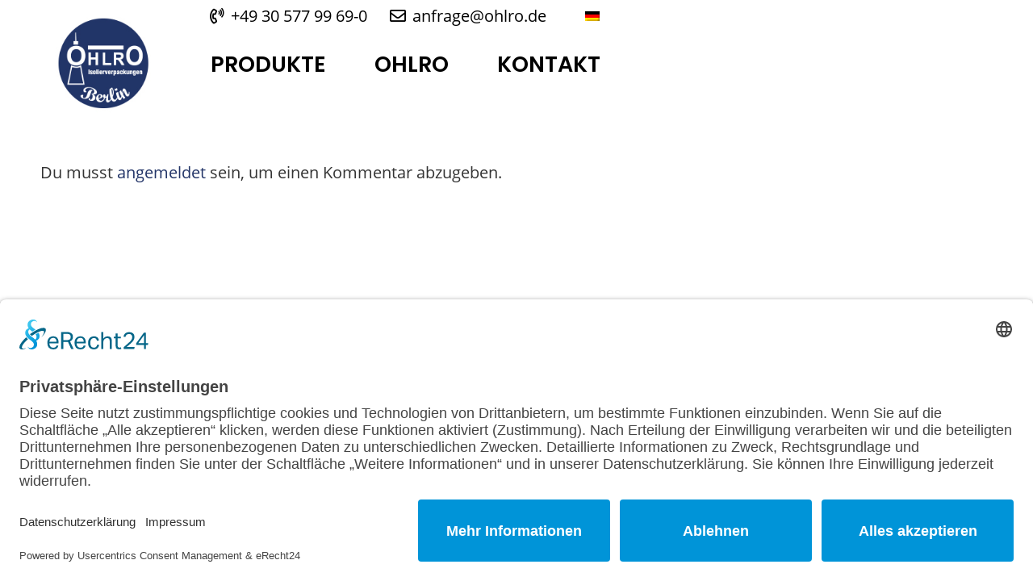

--- FILE ---
content_type: text/css
request_url: https://medilogisticsystems.com/wp-content/plugins/kuba-accessibility-controls/assets/css/style.css?ver=1.0
body_size: 1859
content:
/* =========================
   KUBA Accessibility Widget
   ========================= */

#accessibility-panel {
    position: fixed;
    top: 50%;
    right: 0;
    transform: translateY(-50%);
    background: #fff;
    border: 1px solid #ccc;
    border-right: none;
    border-radius: 8px 0 0 8px;
    box-shadow: 0 0 8px rgba(0,0,0,0.2);
    font-family: Arial, sans-serif;
    z-index: 99999;
    user-select: none;
    width: 40px;
    transition: width 0.3s ease;
    overflow: hidden;
    display: flex;
    flex-direction: column;
    align-items: center;
    pointer-events: auto;
}
#accessibility-panel.expanded {
    width: 160px;
    right: 0;
}
#accessibility-toggle-btn {
    background: #0073aa;
    color: #fff;
    border: none;
    padding: 8px 0;
    width: 40px;
    cursor: pointer;
    font-size: 1.4em;
    outline-offset: 2px;
    position: relative;
    flex-shrink: 0;
}
#accessibility-toggle-btn:hover::after {
    content: attr(title);
    position: absolute;
    right: 110%;
    top: 50%;
    transform: translateY(-50%);
    background: #333;
    color: #fff;
    padding: 5px 10px;
    border-radius: 4px;
    white-space: nowrap;
    font-size: 0.9em;
    opacity: 0.9;
    pointer-events: none;
    z-index: 100000;
}
#accessibility-controls {
    display: none;
    flex-direction: column;
    margin-top: 8px;
    gap: 12px;
    width: 100%;
    padding: 0 8px 8px 8px;
    flex-shrink: 0;
}
#accessibility-panel.expanded #accessibility-controls {
    display: flex;
}
.control-group {
    display: flex;
    flex-direction: column;
    gap: 4px;
}
.control-label {
    font-size: 0.8em;
    font-weight: bold;
    color: #333;
    text-align: center;
    margin: 0;
}
.button-group {
    display: flex;
    gap: 2px;
}
.button-group button {
    flex: 1;
    background: #0073aa;
    color: #fff;
    border: none;
    padding: 6px 4px;
    cursor: pointer;
    font-size: 0.9em;
    border-radius: 3px;
    outline-offset: 1px;
    user-select: none;
    transition: background-color 0.2s;
}
.button-group button:hover,
.button-group button:focus {
    background: #005f8d;
}
.button-group button.active {
    background: #28a745;
}
.control-label {
    color: #333;
}

/* =========================
   Kontrast-Modi (Widget ausgenommen)
   ========================= */

/* Dunkler Kontrast */
body.kuba-contrast-dark *:not(#kuba-accessibility-widget):not(#kuba-accessibility-widget *):not(.kuba-widget-container *):not(a) {
    color: #fafafa !important;
    background-color: #18181b !important;
    box-shadow: none !important;
    background-image: none !important;
    text-shadow: none !important;
}
body.kuba-contrast-dark a:not(#kuba-accessibility-widget a):not(.kuba-widget-container a) {
    color: #facc14 !important;
}

/* Heller Kontrast */
body.kuba-contrast-light *:not(#kuba-accessibility-widget):not(#kuba-accessibility-widget *):not(.kuba-widget-container *):not(a) {
    color: #000 !important;
    background-color: #fff !important;
}
body.kuba-contrast-light a:not(#kuba-accessibility-widget a):not(.kuba-widget-container a) {
    color: rgb(0,0,211) !important;
}

/* Hoher Kontrast */
body.kuba-contrast-high *:not(#kuba-accessibility-widget):not(#kuba-accessibility-widget *):not(.kuba-widget-container *):not(a) {
    color: #fff !important;
    background-color: #000 !important;
}
body.kuba-contrast-high a:not(#kuba-accessibility-widget a):not(.kuba-widget-container a) {
    color: #ffff00 !important;
    text-decoration: underline !important;
}

/* =========================
   Schriftgröße
   ========================= */
body.kuba-font-active,
body.kuba-font-active p,
body.kuba-font-active li,
body.kuba-font-active label,
body.kuba-font-active input,
body.kuba-font-active select,
body.kuba-font-active textarea,
body.kuba-font-active span,
body.kuba-font-active div {
    font-size: calc(1em * var(--kuba-font-size, 1));
}

/* =========================
   Zeilenhöhe
   ========================= */
body.kuba-lineheight-active,
body.kuba-lineheight-active p,
body.kuba-lineheight-active li,
body.kuba-lineheight-active span,
body.kuba-lineheight-active h1,
body.kuba-lineheight-active h2,
body.kuba-lineheight-active h3,
body.kuba-lineheight-active h4,
body.kuba-lineheight-active h5,
body.kuba-lineheight-active h6 {
    line-height: var(--kuba-line-height, 1.0);
}

/* =========================
   Graustufen
   ========================= */
html.kuba-grayscale {
    filter: grayscale(1) !important;
}

/* =========================
   Lesemaske
   ========================= */
.kuba-reading-mask,
.kuba-reading-mask-overlay {
    position: fixed;
    left: 0;
    width: 100vw;
    background: rgba(30,30,40,0.55);
    pointer-events: none;
    z-index: 99998;
    display: none;
}
.kuba-reading-mask.active,
.kuba-reading-mask-overlay.active {
    display: block;
}
.kuba-reading-mask {
    height: 70px;
    background: rgba(220,220,220,0.7);
    border-top: 2px solid #888;
    border-bottom: 2px solid #888;
}
.kuba-reading-mask-overlay {
    position: fixed;
    left: 0;
    width: 100vw;
    background: rgba(30,30,40,0.55);
    pointer-events: none;
    z-index: 99998;
    display: none;
}
.kuba-reading-mask-overlay.active {
    display: block;
}
#kuba-reading-mask-top {
    top: 0;
    border-bottom: 6px solid #0073AA;
}
#kuba-reading-mask-bottom {
    bottom: 0;
    border-top: 6px solid #0073AA;
}

/* =========================
   Fallbacks & Sonstiges
   ========================= */

/* Font size classes (Schritt 5%) */
body.accessibility-font-90 p,
body.accessibility-font-90 li,
body.accessibility-font-90 label,
body.accessibility-font-90 input,
body.accessibility-font-90 select,
body.accessibility-font-90 textarea,
body.accessibility-font-90 span,
body.accessibility-font-90 div {
    font-size: 90% !important;
}
body.accessibility-font-95 p,
body.accessibility-font-95 li,
body.accessibility-font-95 label,
body.accessibility-font-95 input,
body.accessibility-font-95 select,
body.accessibility-font-95 textarea,
body.accessibility-font-95 span,
body.accessibility-font-95 div {
    font-size: 95% !important;
}
body.accessibility-font-100 p,
body.accessibility-font-100 li,
body.accessibility-font-100 label,
body.accessibility-font-100 input,
body.accessibility-font-100 select,
body.accessibility-font-100 textarea,
body.accessibility-font-100 span,
body.accessibility-font-100 div {
    font-size: 100% !important;
}
body.accessibility-font-105 p,
body.accessibility-font-105 li,
body.accessibility-font-105 label,
body.accessibility-font-105 input,
body.accessibility-font-105 select,
body.accessibility-font-105 textarea,
body.accessibility-font-105 span,
body.accessibility-font-105 div {
    font-size: 105% !important;
}
body.accessibility-font-110 p,
body.accessibility-font-110 li,
body.accessibility-font-110 label,
body.accessibility-font-110 input,
body.accessibility-font-110 select,
body.accessibility-font-110 textarea,
body.accessibility-font-110 span,
body.accessibility-font-110 div {
    font-size: 110% !important;
}
body.accessibility-font-115 p,
body.accessibility-font-115 li,
body.accessibility-font-115 label,
body.accessibility-font-115 input,
body.accessibility-font-115 select,
body.accessibility-font-115 textarea,
body.accessibility-font-115 span,
body.accessibility-font-115 div {
    font-size: 115% !important;
}
body.accessibility-font-120 p,
body.accessibility-font-120 li,
body.accessibility-font-120 label,
body.accessibility-font-120 input,
body.accessibility-font-120 select,
body.accessibility-font-120 textarea,
body.accessibility-font-120 span,
body.accessibility-font-120 div {
    font-size: 120% !important;
}
body.accessibility-font-125 p,
body.accessibility-font-125 li,
body.accessibility-font-125 label,
body.accessibility-font-125 input,
body.accessibility-font-125 select,
body.accessibility-font-125 textarea,
body.accessibility-font-125 span,
body.accessibility-font-125 div {
    font-size: 125% !important;
}
body.accessibility-font-130 p,
body.accessibility-font-130 li,
body.accessibility-font-130 label,
body.accessibility-font-130 input,
body.accessibility-font-130 select,
body.accessibility-font-130 textarea,
body.accessibility-font-130 span,
body.accessibility-font-130 div {
    font-size: 130% !important;
}

/* Line height for increased font size */
body.accessibility-font-105 p,
body.accessibility-font-110 p,
body.accessibility-font-115 p,
body.accessibility-font-120 p,
body.accessibility-font-125 p,
body.accessibility-font-130 p,
body.accessibility-font-105 li,
body.accessibility-font-110 li,
body.accessibility-font-115 li,
body.accessibility-font-120 li,
body.accessibility-font-125 li,
body.accessibility-font-130 li {
    line-height: 1.5 !important;
}

/* Line height toggle */
body.accessibility-line-height p,
body.accessibility-line-height li,
body.accessibility-line-height span,
body.accessibility-line-height h1,
body.accessibility-line-height h2,
body.accessibility-line-height h3,
body.accessibility-line-height h4,
body.accessibility-line-height h5,
body.accessibility-line-height h6 {
    line-height: 2 !important;
}


--- FILE ---
content_type: text/css
request_url: https://medilogisticsystems.com/wp-content/plugins/kuba-accessibility-controls/assets/css/widget.css?ver=1.0
body_size: 2340
content:
@font-face {
    font-family: 'Poppins';
    src: url('../fonts/Poppins/Poppins-Regular.ttf') format('truetype');
    font-weight: 400;
    font-style: normal;
    font-display: swap;
}
@font-face {
    font-family: 'Poppins';
    src: url('../fonts/Poppins/Poppins-SemiBold.ttf') format('truetype');
    font-weight: 600;
    font-style: normal;
    font-display: swap;
}

/* Überschrift */
.kuba-widget-title {
    font-family: 'Poppins', sans-serif;
    font-weight: 600;
}

/* Funktionstexte */
.kuba-widget-func-label,
.kuba-widget-func-value {
    font-family: 'Poppins', sans-serif;
    font-weight: 400;
}

.kuba-widget-container {
    display: table;
    position: fixed;
    bottom: 32px;
    right: 32px;
    z-index: 99999;
    --kuba-widget-text: lch(from var(--kuba-widget-color) calc((50 - l) * 100) 0 0)
}
.kuba-widget-toggle {
    border-radius: 50% !important;
    overflow: hidden;
    padding: 0 !important;
    background: var(--kuba-widget-color, #228be6);
    color: var(--kuba-widget-text, #fff);
    display: flex;
    align-items: center;
    justify-content: center;
}
.kuba-widget-toggle span svg {
    width: 150%;
    height: 150%;
    display: block;
    justify-self: center;
}
.kuba-widget-toggle {
    background: var(--kuba-widget-color, #228be6);
    color: var(--kuba-widget-text, #fff);
    border: none;
    border-radius: 50%;
    width: 100%;
    height: 100%;
    box-shadow: 0 2px 8px rgba(34,139,230,0.08);
    cursor: pointer;
    transition: background 0.2s, box-shadow 0.2s;
    display: flex;
    align-items: center;
    justify-content: center;
    padding: 0;
}
.kuba-widget-toggle.small  { width: 32px; height: 32px; }
.kuba-widget-toggle.medium { width: 48px; height: 48px; }
.kuba-widget-toggle.large  { width: 64px; height: 64px; }

.kuba-widget-toggle.small  span svg { width: 24px; height: 24px; }
.kuba-widget-toggle.medium span svg { width: 40px; height: 40px; }
.kuba-widget-toggle.large  span svg { width: 60px; height: 60px; }

.kuba-widget-toggle i {
    color: inherit;
    font-size: inherit;
    line-height: 1;
}
.kuba-widget-toggle:focus,
.kuba-widget-toggle:hover {
    box-shadow: 0 4px 16px rgba(34,139,230,0.15);
    outline: 2px solid #228be6;
    outline-offset: 2px;
}
.kuba-widget-panel {
    display: none;
    flex-direction: column;
    background: #fff;
    border-radius: 16px;
    box-shadow: 0 4px 24px rgba(0,0,0,0.18);
    min-width: 520px;    /* erhöht */
    max-width: 96vw;     /* erhöht */
    margin: 24px;        /* Abstand zum Rand */
    padding: 0;
    overflow: hidden;
    animation: fadeIn 0.2s;
}
.kuba-widget-container.open .kuba-widget-panel {
    display: table;
    position: fixed;
    min-width: 400px;
    max-width: calc(100vw - 24px);
    box-sizing: border-box;
    margin: 24px;
}

/* Positionsklassen für Desktop */
.kuba-widget-container.bottom-right.open .kuba-widget-panel {
    right: 0;
    left: auto;
    bottom: 0;
    top: auto;
}
.kuba-widget-container.bottom-left.open .kuba-widget-panel {
    left: 0;
    right: auto;
    bottom: 0;
    top: auto;
}
.kuba-widget-container.top-right.open .kuba-widget-panel {
    right: 0;
    left: auto;
    top: 0;
    bottom: auto;
}
.kuba-widget-container.top-left.open .kuba-widget-panel {
    left: 0;
    right: auto;
    top: 0;
    bottom: auto;
}

/* Optional für kleine Bildschirme */
@media (max-width: 600px) {
    .kuba-widget-container {
        left: 8px !important;
        right: 8px !important;
        bottom: 16px !important;
        width: auto !important;
        max-width: calc(100vw - 16px) !important;
    }
    .kuba-widget-panel {
        min-width: 0 !important;
        width: 95% !important;
        max-width: 100% !important;
        margin: 10px !important;
        border-radius: 12px !important;
    }
}
.kuba-widget-container.open .kuba-widget-toggle {
    display: none;
}
.kuba-widget-header {
    display: flex;
    align-items: center;
    justify-content: space-between;
    background: var(--kuba-widget-color, #0073aa);
    color: #fff;
    padding: 14px 18px;
}
.kuba-widget-title {
    font-size: 21px !important;
    margin: 0;
    color: #fff;
}
.kuba-widget-header-actions button {
    background: transparent;
    border: none;
    color: #fff;
    font-size: 1.3em;
    margin-left: 8px;
    cursor: pointer;
    transition: color 0.2s;
}
.kuba-widget-header-actions button:hover {
    color: #ffe066;
}
.kuba-widget-content {
    padding: 16px;
    display: flex;
    flex-direction: column;
    gap: 18px;
}
.kuba-widget-section {
    display: grid;
    grid-template-columns: repeat(auto-fit, minmax(180px, 1fr));
    gap: 8px;
    margin-bottom: 8px;
    justify-content: center;
    justify-items: center;
    align-items: stretch;
}
.kuba-widget-section-title {
    font-weight: bold;
    font-size: 1em;
    margin-bottom: 6px;
    display: block;
    color: #222;
}
.kuba-widget-buttons {
    display: flex;
    gap: 8px;
}
.kuba-widget-buttons button {
    background: #f4f4f4;
    color: #222;
    border: 1px solid #ccc;
    border-radius: 6px;
    padding: 7px 12px;
    font-size: 1em;
    cursor: pointer;
    transition: background 0.2s, border-color 0.2s;
}
.kuba-widget-buttons button:hover,
.kuba-widget-buttons button:focus {
    background: #e0e0e0;
    border-color: var(--kuba-widget-color, #0073aa);
}
.kuba-widget-footer {
    background: #f8f8f8;
    padding: 10px 16px;
    text-align: right;
    color: #888;
    border-top: 1px solid #eee;
}
.kuba-widget-footer,
.kuba-widget-footer-text {
    font-family: 'Poppins', sans-serif;
    font-size: 14px !important;
}
@keyframes fadeIn {
    from { opacity: 0; transform: translateY(20px);}
    to { opacity: 1; transform: translateY(0);}
}
.kuba-widget-header,
.kuba-widget-title,
.kuba-widget-header-actions button {
    color: var(--kuba-widget-text, #fff);
}

.kuba-widget-function-row {
    display: flex;
    align-items: stretch;
    margin-bottom: 0;
    justify-content: flex-start;
    flex: 1 1 160px;
}

.kuba-widget-func-btn {
    display: flex;
    flex-direction: column;
    align-items: center;
    justify-content: flex-start;
    min-width: 180px;
    max-width: 220px;
    min-height: 120px;
    height: 120px;
    padding: 14px 12px 10px 12px; 
    border-radius: 18px;
    border: 2px solid transparent;
    background: #fff;
    box-shadow: 0 2px 12px rgba(34,139,230,0.06);
    cursor: pointer;
    transition: border 0.2s, box-shadow 0.2s, background 0.2s;
    position: relative;
}
.kuba-widget-func-btn:hover,
.kuba-widget-func-btn:focus {
    border-color: #228be6;
    box-shadow: 0 4px 16px rgba(34,139,230,0.10);
    outline: none;
}
.kuba-widget-func-btn.active {
    border-color: #228be6;
    background: #f8fafc;
}

.kuba-widget-func-steps {
    display: flex;
    gap: 2px;
    justify-content: center;
    width: 100%;
    min-width: 60px;
    min-height: 6px;
    visibility: hidden;
}
.kuba-widget-func-btn.active .kuba-widget-func-steps {
    visibility: visible;
}

.kuba-widget-func-icon {
    display: flex;
    align-items: center;
    justify-content: center;
    border-radius: 50%;
    width: 48px;
    height: 48px;
    font-size: 2em;
    background: #f4f6fa;
    color: #222;
    border: 2px solid #e0e0e0;
    box-shadow: none;
    transition: border 0.2s, color 0.2s, background 0.2s;
}

.kuba-widget-func-btn.active .kuba-widget-func-icon {
    border-color: #228be6;
    background: #e7f5ff;
    color: #222;
}

.kuba-widget-func-label {
    font-size: 16px !important;
    color: #222;
    font-weight: 500;
    text-align: center;
    margin-bottom: 0;
    pointer-events: none;
    flex: 0 0 auto;
}

.kuba-widget-func-label-group {
    display: flex;
    align-items: center;
    gap: 8px;
    margin-bottom: 0;
    margin-top: 0;
    min-width: 120px;
    justify-content: center;
}
.kuba-widget-func-value {
    font-size: 16px !important;
    color: #111;
    font-weight: 600;
    margin: 0;
    display: inline-block;
    min-width: 48px;
    text-align: left;
}
.kuba-widget-func-btn:not(.active) .kuba-widget-func-value {
    opacity: 0.5;
}
.kuba-widget-func-steps {
    display: none;
    gap: 2px;
    justify-content: center;
    width: 100%;
    min-width: 60px;
}
.kuba-widget-func-btn.active .kuba-widget-func-steps {
    display: flex;
}
.kuba-widget-func-steps span {
    display: block;
    width: 18px;
    height: 4px;
    border-radius: 2px;
    background: #0073aa;
    opacity: 0.25;
    transition: background 0.2s, opacity 0.2s;
}
.kuba-widget-func-steps span.active {
    opacity: 1;
    background: #0073aa;
}

@media (max-width: 600px) {
    .kuba-widget-section {
        grid-template-columns: 1fr 1fr;
    }
    .kuba-widget-func-btn {
        min-width: 0;
        min-height: 100px;
        padding: 14px 6px 12px 6px;
    }
}

.kuba-widget-toggle.custom span svg {
    width: 100%;
    height: 100%;
    max-width: 100%;
    max-height: 100%;
    display: block;
    margin: auto;
}

--- FILE ---
content_type: application/x-javascript
request_url: https://medilogisticsystems.com/wp-content/plugins/kuba-accessibility-controls/assets/js/script.js?ver=1.0
body_size: 3749
content:
(function () {
    // Widget-Logik
    var widgetContainer = document.getElementById('kuba-accessibility-widget');
    if (widgetContainer) {
        var toggleBtn = widgetContainer.querySelector('.kuba-widget-toggle');
        var panel = widgetContainer.querySelector('.kuba-widget-panel');
        var closeBtn = widgetContainer.querySelector('.kuba-widget-close');
        var resetBtn = widgetContainer.querySelector('.kuba-widget-reset');

        // Toggle-Button (Widget öffnen/schließen)
        if (toggleBtn) {
            toggleBtn.setAttribute('aria-label', 'Barrierefreiheits-Widget öffnen oder schließen');
            toggleBtn.setAttribute('aria-expanded', widgetContainer.classList.contains('open') ? 'true' : 'false');
            toggleBtn.addEventListener('click', function () {
                var isOpen = widgetContainer.classList.toggle('open');
                toggleBtn.setAttribute('aria-expanded', isOpen ? 'true' : 'false');
                panel.focus();
            });
        }

        // Schließen
        closeBtn.addEventListener('click', function () {
            widgetContainer.classList.remove('open');
            toggleBtn.focus();
        });
        // Reset
        resetBtn.addEventListener('click', function () {
            resetFontSize();
            resetLineHeight();
            resetContrast();
            resetGrayscale();
            resetReadingMask();
        });
        // Schließen mit ESC
        panel.addEventListener('keydown', function (e) {
            if (e.key === 'Escape') {
                widgetContainer.classList.remove('open');
                toggleBtn.focus();
            }
        });
    }

    // Hilfsfunktion: Alle Text-Elemente außerhalb des Widgets finden
    function getTextElements() {
        var selectors = [
            'a',
            'p',
            'li',
            'span',
            'label',
            'input',
            'select',
            'textarea',
            'div',
            'h1',
            'h2',
            'h3',
            'h4',
            'h5',
            'h6'
        ];
        var elements = [];
        selectors.forEach(function(sel) {
            document.querySelectorAll(sel).forEach(function(el) {
                // Ausschließen, wenn Element im Widget liegt
                if (!el.closest('#kuba-accessibility-widget')) {
                    elements.push(el);
                }
            });
        });
        return elements;
    }

    // Button- und Value-Elemente holen
    var fontBtn = document.getElementById('font-increase');
    var fontValue = document.getElementById('font-size-value');
    var lineBtn = document.getElementById('line-height-increase');
    var lineValue = document.getElementById('line-height-value');
    var contrastBtn = document.getElementById('contrast-toggle');
    var contrastValue = document.getElementById('contrast-label');
    var grayscaleBtn = document.getElementById('grayscale-toggle');
    var readingMaskBtn = document.getElementById('reading-mask-toggle');

    // Initialwerte für die Funktionen
    var fontSteps = [1.25, 1.5, 1.75, 2.0];
    var fontStepIndex = -1; // -1 = Aus

    var lineSteps = [1.3, 1.6, 2.0];
    var lineStepIndex = -1; // -1 = Aus

    var contrastModes = [
        {name: 'Kontrast', class: '', bg: '', color: '', link: ''},
        {name: 'Dunkler Kontrast', class: 'kuba-contrast-dark', bg: '#222', color: '#fff', link: '#ffe066'},
        {name: 'Heller Kontrast', class: 'kuba-contrast-light', bg: '#fff', color: '#222', link: '#0073aa'},
        {name: 'Hoher Kontrast', class: 'kuba-contrast-high', bg: '#000', color: '#ffe066', link: '#ffe066'}
    ];
    var contrastIndex = 0;

    // --- Textgröße ---
    function updateFontSize() {
        var elements = getTextElements();
        elements.forEach(function(el) {
            if (!el.hasAttribute('data-base-font-size')) {
                var style = window.getComputedStyle(el);
                el.setAttribute('data-base-font-size', style.fontSize.replace('px',''));
            }
            var base = parseFloat(el.getAttribute('data-base-font-size'));
            if (fontStepIndex < 0) {
                el.style.fontSize = '';
            } else {
                el.style.fontSize = (base * fontSteps[fontStepIndex]).toFixed(2) + 'px';
            }
        });
        fontValue.textContent = fontStepIndex < 0 ? '' : fontSteps[fontStepIndex].toFixed(2) + 'x';
        if (fontStepIndex >= 0) {
            fontBtn.classList.add('active');
            fontValue.style.display = 'inline-block';
        } else {
            fontBtn.classList.remove('active');
            fontValue.style.display = 'none';
        }
        // Balken aktualisieren
        var steps = document.querySelectorAll('#font-size-steps span');
        steps.forEach(function(s, i) {
            s.classList.toggle('active', i === fontStepIndex);
        });
    }
    function resetFontSize() {
        fontStepIndex = -1;
        updateFontSize();
    }
    if (fontBtn) {
        fontBtn.setAttribute('aria-pressed', fontStepIndex >= 0 ? 'true' : 'false');
        fontBtn.setAttribute('aria-label', 'Textgröße erhöhen');
        fontBtn.addEventListener('click', function () {
            if (fontStepIndex < fontSteps.length - 1) {
                fontStepIndex++;
            } else {
                fontStepIndex = -1;
            }
            updateFontSize();
            fontBtn.setAttribute('aria-pressed', fontStepIndex >= 0 ? 'true' : 'false');
        });
    }
    updateFontSize();

    // --- Zeilenhöhe ---
    function updateLineHeight() {
        var elements = getTextElements();
        elements.forEach(function(el) {
            if (!el.hasAttribute('data-base-line-height')) {
                var style = window.getComputedStyle(el);
                el.setAttribute('data-base-line-height', style.lineHeight);
            }
            var base = parseFloat(el.getAttribute('data-base-line-height'));
            if (lineStepIndex < 0) {
                el.style.lineHeight = '';
            } else {
                el.style.lineHeight = (base * lineSteps[lineStepIndex]).toFixed(2) + 'px';
            }
        });
        lineValue.textContent = lineStepIndex < 0 ? '' : lineSteps[lineStepIndex].toFixed(1) + 'x';
        if (lineStepIndex >= 0) {
            lineBtn.classList.add('active');
            lineValue.style.display = 'inline-block';
        } else {
            lineBtn.classList.remove('active');
            lineValue.style.display = 'none';
        }
        var steps = document.querySelectorAll('#line-height-steps span');
        steps.forEach(function(s, i) {
            s.classList.toggle('active', i === lineStepIndex);
        });
    }
    function resetLineHeight() {
        lineStepIndex = -1;
        updateLineHeight();
    }
    if (lineBtn) {
        lineBtn.setAttribute('aria-pressed', lineStepIndex >= 0 ? 'true' : 'false');
        lineBtn.setAttribute('aria-label', 'Zeilenhöhe erhöhen');
        lineBtn.addEventListener('click', function () {
            if (lineStepIndex < lineSteps.length - 1) {
                lineStepIndex++;
            } else {
                lineStepIndex = -1;
            }
            updateLineHeight();
            lineBtn.setAttribute('aria-pressed', lineStepIndex >= 0 ? 'true' : 'false');
        });
    }
    updateLineHeight();

    // --- Kontrast ---
    function updateContrast() {
        document.body.classList.remove('kuba-contrast-dark', 'kuba-contrast-light', 'kuba-contrast-high');
        var mode = contrastModes[contrastIndex];
        if (mode.class) document.body.classList.add(mode.class);
        var contrastLabel = document.getElementById('contrast-label');
        if (contrastLabel) {
            contrastLabel.textContent = mode.name;
        }
        if (contrastIndex > 0) {
            contrastBtn.classList.add('active');
        } else {
            contrastBtn.classList.remove('active');
        }
        // Balken aktualisieren
        var steps = document.querySelectorAll('#contrast-steps span');
        steps.forEach(function(s, i) {
            s.classList.toggle('active', i === (contrastIndex - 1));
            s.style.display = (contrastIndex > 0) ? 'inline-block' : 'none';
        });
    }
    function resetContrast() {
        contrastIndex = 0;
        updateContrast();
    }
    if (contrastBtn) {
        contrastBtn.setAttribute('aria-pressed', contrastIndex > 0 ? 'true' : 'false');
        contrastBtn.setAttribute('aria-label', 'Kontrast umschalten');
        contrastBtn.addEventListener('click', function () {
            contrastIndex = (contrastIndex + 1) % contrastModes.length;
            updateContrast();
            contrastBtn.setAttribute('aria-pressed', contrastIndex > 0 ? 'true' : 'false');
        });
    }
    updateContrast();

    // --- Graustufen ---
    var grayscaleBtn = document.getElementById('grayscale-toggle');
    var grayscaleActive = false;

    function updateGrayscale() {
        if (grayscaleActive) {
            document.documentElement.classList.add('kuba-grayscale');
            grayscaleBtn.classList.add('active');
        } else {
            document.documentElement.classList.remove('kuba-grayscale');
            grayscaleBtn.classList.remove('active');
        }
    }
    function resetGrayscale() {
        grayscaleActive = false;
        updateGrayscale();
    }
    if (grayscaleBtn) {
        grayscaleBtn.setAttribute('aria-pressed', grayscaleActive ? 'true' : 'false');
        grayscaleBtn.setAttribute('aria-label', 'Graustufen umschalten');
        grayscaleBtn.addEventListener('click', function () {
            grayscaleActive = !grayscaleActive;
            updateGrayscale();
            grayscaleBtn.setAttribute('aria-pressed', grayscaleActive ? 'true' : 'false');
        });
    }
    updateGrayscale();

    // --- Lesemaske ---
    var readingMaskBtn = document.getElementById('reading-mask-toggle');
    var readingMaskTop = document.getElementById('kuba-reading-mask-top');
    var readingMaskBottom = document.getElementById('kuba-reading-mask-bottom');
    var readingMaskActive = false;
    var maskHeight = 70; // px

    function updateReadingMask() {
        [readingMaskTop, readingMaskBottom].forEach(function(el){
            if (el) el.classList.toggle('active', readingMaskActive);
        });
        if (readingMaskActive) {
            readingMaskBtn.classList.add('active');
        } else {
            readingMaskBtn.classList.remove('active');
            if (readingMaskTop) readingMaskTop.style.height = '';
            if (readingMaskBottom) readingMaskBottom.style.height = '';
        }
    }
    function resetReadingMask() {
        readingMaskActive = false;
        updateReadingMask();
    }
    if (readingMaskBtn) {
        readingMaskBtn.setAttribute('aria-pressed', readingMaskActive ? 'true' : 'false');
        readingMaskBtn.setAttribute('aria-label', 'Lesemaske umschalten');
        readingMaskBtn.addEventListener('click', function () {
            readingMaskActive = !readingMaskActive;
            updateReadingMask();
            readingMaskBtn.setAttribute('aria-pressed', readingMaskActive ? 'true' : 'false');
        });
    }
    updateReadingMask();

    function moveReadingMask(y) {
        if (!readingMaskActive || !readingMaskTop || !readingMaskBottom) return;
        var winHeight = window.innerHeight;
        var maskTop = Math.max(0, Math.min(y - maskHeight / 2, winHeight - maskHeight));
        var maskBottom = maskTop + maskHeight;
        readingMaskTop.style.height = maskTop + 'px';
        readingMaskBottom.style.height = (winHeight - maskBottom) + 'px';
    }

    document.addEventListener('mousemove', function(e) {
        if (readingMaskActive && readingMaskTop && readingMaskBottom) {
            moveReadingMask(e.clientY);
        }
    });
    document.addEventListener('focusin', function(e) {
        if (readingMaskActive && readingMaskTop && readingMaskBottom && e.target.getBoundingClientRect) {
            var rect = e.target.getBoundingClientRect();
            var scrollY = window.scrollY || window.pageYOffset;
            var y = rect.top + scrollY + rect.height / 2 - window.scrollY;
            moveReadingMask(y);
        }
    });
    window.addEventListener('scroll', function() {
        // Bleibt an letzter Position
    });

    // Reset auch bei Widget-Reset
    if (resetBtn) {
        var oldReset = resetBtn.onclick;
        resetBtn.onclick = function() {
            if (oldReset) oldReset();
            resetReadingMask();
        };
    }

    // --- ARIA Labels ---
    function addGenericAriaToRequiredFields() {
        var requiredFields = document.querySelectorAll('input[required], select[required], textarea[required]');
        requiredFields.forEach(function(field) {
            // Prüfen, ob schon eine ARIA-Beschreibung existiert
            if (
                !field.hasAttribute('aria-label') &&
                !field.hasAttribute('aria-labelledby') &&
                !field.hasAttribute('aria-describedby')
            ) {
                // Generische Beschreibung setzen
                field.setAttribute('aria-label', 'Pflichtfeld: Bitte ausfüllen');
            }
            // aria-required ergänzen, falls nicht vorhanden
            if (!field.hasAttribute('aria-required')) {
                field.setAttribute('aria-required', 'true');
            }
        });
    }

    // Automatisch beim Laden ausführen
    addGenericAriaToRequiredFields();

    var widgetContainer = document.getElementById('kuba-accessibility-widget');
    if (!widgetContainer) return;

    function applyMobilePosition() {
        var mobileSettings = widgetContainer.getAttribute('data-mobile-settings');
        if (!mobileSettings) return;
        try {
            var settings = JSON.parse(mobileSettings);
            var isMobile = window.matchMedia('(max-width: 600px)').matches;
            if (isMobile) {
                // Reset all positions
                widgetContainer.style.left = '';
                widgetContainer.style.right = '';
                widgetContainer.style.top = '';
                widgetContainer.style.bottom = '';
                // Set according to settings
                if (settings.pos === 'custom') {
                    widgetContainer.style.left = settings.x + 'px';
                    widgetContainer.style.top = settings.y + 'px';
                } else if (settings.pos === 'bottom-right') {
                    widgetContainer.style.right = '16px';
                    widgetContainer.style.bottom = '16px';
                } else if (settings.pos === 'bottom-left') {
                    widgetContainer.style.left = '16px';
                    widgetContainer.style.bottom = '16px';
                } else if (settings.pos === 'top-right') {
                    widgetContainer.style.right = '16px';
                    widgetContainer.style.top = '16px';
                } else if (settings.pos === 'top-left') {
                    widgetContainer.style.left = '16px';
                    widgetContainer.style.top = '16px';
                }
            } else {
                // Desktop-Position wird per Inline-Style gesetzt, daher zurücksetzen
                widgetContainer.style.left = '';
                widgetContainer.style.right = '';
                widgetContainer.style.top = '';
                widgetContainer.style.bottom = '';
            }
        } catch (e) {
            // Fehler ignorieren
        }
    }

    // Initial und bei Resize anwenden
    applyMobilePosition();
    window.addEventListener('resize', applyMobilePosition);
})();

--- FILE ---
content_type: text/javascript
request_url: https://www.visableleads.com/v1/cp/8084dfd427a1b0067598d7896484cb93
body_size: 3877
content:
!function(h){"use strict";new function(){this.supportsBeacon=function(){return!(!h.navigator.sendBeacon||"function"!=typeof navigator.sendBeacon)}};var s=new function(){this.getHostName=function(){return h.document.location.hostname},this.getRequest=function(t,i){return[t,this.getQuery(i)].join("?")},this.getQuery=function(t){var i=[];for(var e in t)t.hasOwnProperty(e)&&i.push(e+"="+encodeURIComponent(t[e]));return i.join("&")},this.getImage=function(t){var i=new Image;i.referrerPolicy="origin",i.src=t},this.getBeacon=function(t){h.navigator.sendBeacon(t)},this.readCookie=function(t){for(var i=t+"=",e=h.document.cookie.split(";"),n=0,a=e.length;n<a;n++){for(var s=e[n];" "==s.charAt(0);)s=s.substring(1,s.length);if(0==s.indexOf(i))return s.substring(i.length,s.length)}return""},this.setCookie=function(t,i,e,n,a){var s=new Date,r=new Date;e=e||1,n=n||"/",r.setTime(s.getTime()+36e5*e);var o=t+"="+escape(i)+";expires="+r.toGMTString()+";path="+n;a&&(o+=";domain="+a),h.document.cookie=o},this.eraseCookie=function(t){this.setCookie(t,"",-1)}},i=new function(){this.hours=87600,this.getDomainPattern=function(t,i){return i=i||2,t.split(".").slice(-1*i).join(".")},this.getCookieName=function(t){return"VISABLELEADS_DONT_TRACK_"+t},this.getCookieValue=function(){return"1"},this.out=function(t,i){var e=this.getCookieName(t),n=this.getCookieValue(),a="/";return s.setCookie(e,n,this.hours,a,this.getDomainPattern(i)),!1===this.isOut(t)&&s.setCookie(e,n,this.hours,a,this.getDomainPattern(i,3)),this.isOut(t)},this.isOut=function(t){return s.readCookie(this.getCookieName(t))==this.getCookieValue()}},e=function(t){t=t||{},this.data=t,this.mandatory=["companyIdentifier"],this.params=["companyIdentifier","customerHomepage","visableLeads_version"],this.getParams=function(){for(var t={},i=0,e=this.params.length;i<e;i++){var n=this.params[i];this.data.hasOwnProperty(n)&&null!=this.data[n]&&"undefined"!=this.data[n]&&(t[n]=this.data[n])}return t},this.validate=function(){for(var t=0,i=this.mandatory.length;t<i;t++){var e=this.mandatory[t];if(!this.data[e]&&""!==this.data[e])return!1}return!0},this.getTrackingApi=function(t){return t+"/count"},this.send=function(t){if(!0!==this.validate())return!1;var i=this.getParams();return i.t=(new Date).getTime(),s.getImage(s.getRequest(this.getTrackingApi(t),i)),!0},this.reset=function(){this.data={}}},n=function(t){e.call(this,t)},t=new function(t){t=t||{},this.api=t.api||"",this.trackingParams=t.trackingParams||{},this.http=s,this._version="1.0.0",this._calls=0,this.cookieName="",this.trackingDisabled=function(){return!0===i.isOut(this.getTrackParam("companyIdentifier"))},this.count=function(){this.setTrackParam("visable_leads_version",this._version),this.trackingDisabled()||(new n(this.getTrackingParams()).send(this.api),this._calls++)},this.resetTrackParams=function(){this.trackingParams=[]},this.setTrackParam=function(t,i){this.trackingParams[t]=i},this.getTrackParam=function(t){if(this.trackingParams.hasOwnProperty(t))return this.trackingParams[t]},this.getTrackingParams=function(){return this.trackingParams},this.setApi=function(t){this.api=t},this.getApi=function(){return this.api},this.push=function(){var t=0,i=arguments;if(0<i.length)for(var e=0;e<i.length;e++)try{"function"==typeof i[e].push&&i[e].constructor==Array&&"function"==typeof this[i[e][0]]&&(this[i[e][0]].apply(this,i[e].slice(1)),t++)}catch(n){}return t},this.optOut=function(){i.out(this.getTrackParam("companyIdentifier"),s.getHostName()),s.eraseCookie(this.cookieName)},this.init=function(){this._calls=0},this.init()};"undefined"!=typeof visableLeads&&"function"==typeof visableLeads.push&&visableLeads.constructor==Array?(t.push.apply(t,visableLeads),h.visableLeads=t):"undefined"==typeof visableLeads&&(h.visableLeads=t)}(window),visableLeads.setApi("https://www.visableleads.com"),visableLeads.push(["setTrackParam","customerHomepage",!0]),visableLeads.push(["setTrackParam","companyIdentifier","8084dfd427a1b0067598d7896484cb93"]),visableLeads.push(["count"]);